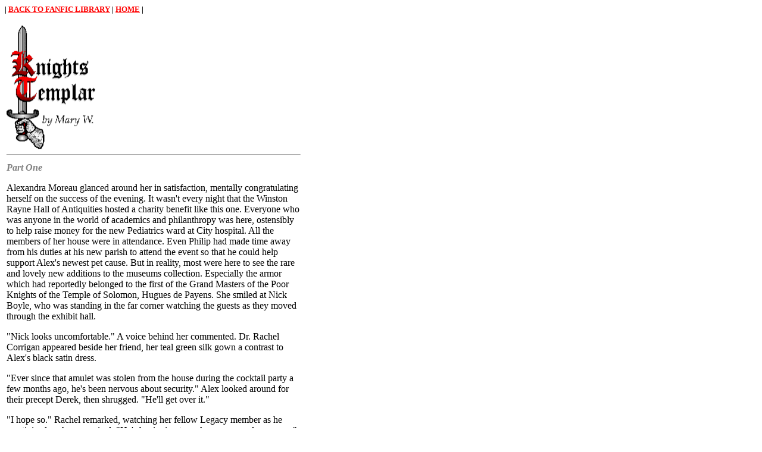

--- FILE ---
content_type: text/html
request_url: http://legacyweb.com/fanfic_library/fanfic12.htm
body_size: 29464
content:
<!DOCTYPE HTML PUBLIC "-//IETF//DTD HTML//EN">
<html>

<head>
<meta http-equiv="Content-Type"
content="text/html; charset=iso-8859-1">
<meta name="GENERATOR" content="Microsoft FrontPage 2.0">
<title>P:TL Fan Fiction - "Knights Templar" by Mary W.</title>
</head>

<body bgcolor="#FFFFFF" text="#000000" link="#FF0000"
vlink="#FF0000">

<p><a name="Top"><font size="2"><strong>|</strong></font></a><font
size="2"><strong> </strong></font><a
href="http://legacyweb.com/fanfic_library/index.html"><font
size="2"><strong>BACK TO FANFIC LIBRARY</strong></font></a><font
size="2"><strong> | </strong></font><a
href="http://legacyweb.com/index.html"><font size="2"><strong>HOME</strong></font></a><font
size="2"><strong> |</strong></font></p>
<div align="left">

<table border="0" width="500">
    <tr>
        
      <td width="500"><a
        href="mailto:mwilkers@ghg.net?subject=KnightsTemplar"><img
        src="fanfic12.gif"
        alt="&quot;Knights Templar&quot; by Mary W. [click here to e-mail her]"
        border="0" width="150" height="208"></a>
<hr>
        </td>
    </tr>
    <tr>
        <td><font color="#808080"><em><strong>Part One</strong></em></font><p>Alexandra
        Moreau glanced around her in satisfaction, mentally
        congratulating herself on the success of the evening. It
        wasn't every night that the Winston Rayne Hall of
        Antiquities hosted a charity benefit like this one.
        Everyone who was anyone in the world of academics and
        philanthropy was here, ostensibly to help raise money for
        the new Pediatrics ward at City hospital. All the members
        of her house were in attendance. Even Philip had made
        time away from his duties at his new parish to attend the
        event so that he could help support Alex's newest pet
        cause. But in reality, most were here to see the rare and
        lovely new additions to the museums collection.
        Especially the armor which had reportedly belonged to the
        first of the Grand Masters of the Poor Knights of the
        Temple of Solomon, Hugues de Payens. She smiled at Nick
        Boyle, who was standing in the far corner watching the
        guests as they moved through the exhibit hall. </p>
        <p>&quot;Nick looks uncomfortable.&quot; A voice behind
        her commented. Dr. Rachel Corrigan appeared beside her
        friend, her teal green silk gown a contrast to Alex's
        black satin dress. </p>
        <p>&quot;Ever since that amulet was stolen from the house
        during the cocktail party a few months ago, he's been
        nervous about security.&quot; Alex looked around for
        their precept Derek, then shrugged. &quot;He'll get over
        it.&quot; </p>
        <p>&quot;I hope so.&quot; Rachel remarked, watching her
        fellow Legacy member as he scrutinized each new arrival.
        &quot;He's beginning to make some people nervous.&quot; </p>
        <p>&quot;He's making ME nervous.&quot; Alex laughed. </p>
        <p>Across the room, Nick watched carefully as new people
        wandered into the exhibit hall. He knew that Alex thought
        his caution was excessive, a reaction to the events which
        had begun with the loss of the medallion belonging to the
        Dark Priest killed by Nick's father.. But he couldn't
        shake the feeling that something was about to happen,
        something he should be prepared for. <em>Damn it, you've
        been hanging around Derek too long</em>, he thought to
        himself, <em>Next thing you know, you'll be seeing
        things, just like he does.</em> A movement at the door
        shook him from his reverie. A man and a woman moved
        through the entrance into the hall, gliding with silent
        footsteps around the exhibit. Nick watched them closely,
        an uneasy feeling creeping up his spine. </p>
        <p>Alex noticed the couple as they entered and stopped in
        mid conversation, entranced. A fragment of a Barbara
        Streisand song floated through her head, something about
        morning glory and midnight sun. Those lyrics described
        the people walking around the exhibit hall perfectly. The
        man was tall, well over six feet, with a tanned
        complexion and golden blond hair. He radiated the warmth
        of a sunny day, lighting all the rooms dark corners with
        his presence. Even his white tuxedo seemed to give off a
        light all its own. The woman beside him was tall and
        slender and his opposite in coloring, having pale skin
        and long black hair. Yet there was a light about her too,
        the light of a full moon, not so hot as the sun yet
        radiant in its own way. Her long dark dress seemed to
        reflect hidden fires in its silky folds. They walked from
        exhibit to exhibit, her hand on his up-raised wrist, like
        a knight on procession with his lady. They stopped only
        when they came to the Templar exhibit. </p>
        <p>&quot;Well, so here it is my sister. What do you
        think?&quot; Damien Phoenix asked, looking down at the
        woman at his side. Phoenix was not the name he was born
        with yet it suited him to be known by it now. Just as it
        suited him for the world to believe that the woman at his
        side was his blood sister. </p>
        <p>&quot;Interesting. But not what we came for. I doubt
        they have found it yet. Jacques de Molay was a careful
        man. He would have hidden the words in something more
        secure than an old set of armor.&quot; Marianne leaned
        forward, ostensibly to examine the exhibit more closely.
        In fact, she was more intrigued by the man in the corner
        who stood watching them intently. She had been through
        enough killing grounds to recognize the aura of a fellow
        soldier, just by the stance and the look in their eyes.
        That &quot;thousand yard stare&quot; that they all
        developed over time. &quot;The Poor Knights of the Temple
        of Solomon. It was a good concept. Pity they had to
        become so political.&quot; </p>
        <p>&quot;So rich you mean.&quot; Damien laughed softly. </p>
        <p>&quot;Wealth brings notice and not always the best
        type of notice. By the way, we appear to have an
        audience, my brother.&quot; </p>
        <p>&quot;So it would seem. What shall we do about
        it?&quot; Damien looked over his shoulder and caught
        sight of Alex and Rachel watching them from a distance.
        &quot;Perhaps we should introduce ourselves?&quot; </p>
        <p>&quot;Damien, we are here only to look, not to
        socialize.&quot; </p>
        <p>&quot;Tactics, my dear. Always keep the enemy
        guessing.&quot; </p>
        <p>&quot;But they aren't the enemy, dearest.&quot;
        Marianne's sharp eyes caught sight of a figure entering
        the gallery and hissed angrily. &quot;But he is.&quot;
        She pulled away from her escort's arm and walked boldly
        up to Nick, her hands clenched behind her back. &quot;Are
        you in charge of security here?&quot; she asked
        haughtily, noting the bulge of a shoulder holster barely
        concealed by his tuxedo coat. </p>
        <p>&quot;Who wants to know?&quot; Nick asked warily, his
        eyes still on her male companion. </p>
        <p>&quot;My name is unimportant but you may call me
        Marianne. And you my friend are about to be robbed.&quot;
        she replied, nodding toward the newest arrival.
        &quot;That one is here for the something in your exhibit.
        Beware, soldier, lest he breech your defenses.&quot; </p>
        <p>Nick glanced speculatively at the man she indicated.
        &quot;Seems harmless enough.&quot; He answered, looking
        back at her. </p>
        <p>&quot;Appearances can be deceiving.&quot; Damien
        walked up and took his sister by the hand. &quot;Look
        again and use more than your eyes to see.&quot; </p>
        <p>Nick looked again. The man did appear to have an
        inordinate interest in the security system around the
        Templar exhibit, leaning cautiously close to the large
        display case to examine its construction carefully.
        &quot;Not very subtle, is he?&quot; </p>
        <p>&quot;He does not need to be.&quot; Marianne replied,
        taking her brother's arm. &quot;He is only a diversion, a
        pawn sacrificed in the larger game. It is the one who
        commands him you must be wary of.&quot; </p>
        <p>&quot;And just who might that be?&quot; Derek asked,
        stepping into the exhibit room from the far gallery. He
        had watched the exchange between Nick and these strangers
        from the far doorway with interest, until he had noticed
        the man at the armor exhibit. He wasn't sure why he knew
        something was wrong, only that he did. His unease had
        mounted when he heard the woman's warning to Nick. </p>
        <p>&quot;That is a tale for a later date.&quot; Damien
        replied, gently tugging his sister towards the door. </p>
        <p>&quot;Wait a minute! Just who are you people?&quot;
        Nick demanded. &quot;Why were you so interested in the
        armor?&quot; </p>
        <p>&quot;Later days, my friend. Later days.&quot; With
        that the two walked from the hall, leaving as silently as
        they had arrived. </p>
        <p>Nick immediately raced out the door behind them and
        stopped, stunned. He could see the entire length of the
        adjoining hallway and beyond to the street. But their
        strange visitors were no where to be seen. They had
        vanished without a trace. </p>
        <p><a name="Part Two"><font color="#808080"><em><strong>Part
        Two</strong></em></font></a> </p>
        <p>Derek watched the man standing in front of the exhibit
        carefully, certain that Nick could take care of their
        mysterious guests without him. The stranger seemed
        oblivious to his scrutiny, more concerned with the
        chain-mail haubrick and coif in the case before him. The
        thick glass of the exhibit case prevented him from
        actually touching the armor, so he moved around and
        around the case, trying to see its contents from all
        possible angles. He seemed most interested in the one
        small section of the metal shirt, a portion Derek
        couldn't see from his vantage point. But it certainly
        seemed to have the stranger's interest. </p>
        <p>&quot;They got away from me.&quot; Nick's voice, tight
        with frustration, broke through Derek's concentration.
        &quot;One minute they were there and the next they were
        gone.&quot; </p>
        <p>&quot;Perhaps our friend over there can enlighten us
        on why this particular exhibit is attracting so much
        attention.&quot; Derek commented, motioning to the figure
        across the room. </p>
        <p>&quot;I can ask.&quot; Nick replied grimly, starting
        for his quarry. The lights choose that moment to suddenly
        flicker off, leaving the narrow gallery in total
        darkness. Someone uttered a nervous scream. Other guests
        began to speak in high, nervous tones as they felt around
        them for the exit. </p>
        <p>&quot;Alex, find Miranda Blake.&quot; Derek ordered,
        his calm voice piercing the shadows. &quot;She should
        know where the circuit breakers for this room are.&quot;
        Suddenly, the lights returned, blinding the room for an
        instant. When Derek's eyes recovered, he saw that his
        curious guest had disappeared. </p>
        <p>&quot;Another disappearing act.&quot; Nick commented
        in disgust. He marched up to the glass case which had
        been the center of so much interest and eyed it
        speculatively. &quot;At least he didn't get away with
        this. What's so special about this hunk of metal
        anyway?&quot; </p>
        <p>&quot;Aside from being a historical oddity, not much
        really. It was found in a place called Ruad, a Templar
        installation in Palestine.&quot; Alex commented, walking
        up to join her friends. &quot;It was a donation from an
        anonymous benefactor in Syria and come with fairly
        complete documentation. According to the paperwork, it
        was sent specifically for the Winston Rayne Hall of
        Antiquities. But when I spoke to Miranda Blake, the
        assistant curator, she seemed to feel it might be a hoax,
        though she couldn't say exactly why she felt that
        way.&quot; </p>
        <p>&quot;So who was this guy, Hugues de Payens?&quot;
        Nick asked, curiously. </p>
        <p>&quot;He was the first Grand Master of the Poor
        Knights of the Temple of Solomon, better known as the
        Knights Templar.&quot; Derek replied, moving to stand in
        front of the exhibit. &quot;The order was founded in the
        Holy Land in 1118 A.D. and assumed the duty of protecting
        Christian pilgrims and merchants traveling through the
        Holy Land. They took upon themselves monastic style
        orders and vows of poverty and chastity. With the backing
        of Bernard of Clairvaux or St. Bernard and Pope Innocent
        II they built themselves into a fighting force to be
        reckoned with. Unfortunately, they also acquired much
        wealth as well as great fighting glory. They were accused
        of heresy in 1306 and by 1314 were for the most part
        destroyed.&quot; His voice trailed off as he remembered
        the stories of the Knights Templar his father had told
        him as a boy, before the Legacy had become the only thing
        of importance in Winston Rayne's life. </p>
        <p>&quot;Sounds like you know a lot about these
        guys.&quot; Nick remarked, glancing back at Alex. </p>
        <p>&quot;Yes, I was fascinated by them as a young
        boy.&quot; Derek glanced back at his comrades. &quot;But
        that does not explain why our mysterious guests were so
        fascinated with what might be a hoax. Nick, check the
        security cameras. See if you can print out a photo of our
        visitors. Alex, check with Miranda Blake. See if anyone
        has been asking about the exhibit recently, especially
        this particular piece. And see if you can come up with a
        name for our anonymous benefactor.&quot; He turned his
        eyes back to the armor, frowning at the sight of the
        broken links hanging from the chain-mail shirt. For a
        moment, the room seemed to spin and he remembered a
        dream. At least, it had seemed to be a dream. </p>
        <p>&quot;Something wrong?&quot; Rachel asked, quietly
        moving to stand beside her friend. </p>
        <p>Derek looked down at her, startled at her sudden
        presence. &quot;No. Nothing is wrong. I was just
        thinking..&quot; </p>
        <p>&quot;You looked like you were remembering something
        not too terribly pleasant.&quot; </p>
        <p>&quot;A dream I had as a boy. The Knights Templar was
        the one interest my father and I shared when I was young.
        Before he became obsessed with the druid's casks.&quot; </p>
        <p>&quot;What was your dream about?&quot; </p>
        <p>He frowned as the memory came unbidden to his mind.
        The dream had come to him after the death of his father,
        after the funeral which had laid Winston Rayne's body, if
        not his obsession, to rest. Derek had pulled out a
        favorite tome, a history of the Crusades written for
        young adults. Its stories of Saladin and the Christian
        knights who fought against him had always served to take
        his mind off his father's growing disinterest in anything
        but his work for the Legacy. Tonight, however, they
        seemed more like fairy tales than reality. His eyes
        closed with fatigue and he had drifted off into a
        troubled sleep. It was then that he had dreamed, had seen
        the battle of Acre as it unfolded before him. He saw the
        Knights Templar, with the red cross patte on their banner
        flying raggedly above the walls. The battle almost over
        and the defenders were losing. He watched in fascinated
        horror as the knights died, fighting a hopeless cause.
        One man in particular stood out in his dream, yet he
        couldn't quite see his face. Only the triangular shield
        he held before him as he tried to fight his way to his
        brethren's side. As he went down under several attackers,
        his helm fell and his face was revealed. It was then that
        the young boy had awakened, drenched in sweat. </p>
        <p>&quot;I dreamed of the Battle at Acre. And of a man
        falling at the hands of the enemy. A face I recognized,
        yet didn't. Strange, I hadn't thought of that dream in
        years.&quot; He looked back at the armor, frowning then
        turned away. &quot;We'd better return to the island. I
        have a feeling that tonight's excitement is only the
        beginning.&quot; He led her away, stopping only to cast
        one last thoughtful look at the only lasting possession
        of the first of the Knights that had once filled his
        dreams. Then he and his team were gone, leaving the room
        and its contents to their secrets. </p>
        <p><a name="Part Three"><font color="#808080"><em><strong>Part
        Three</strong></em></font></a> </p>
        <p>The team returned to Angel Island and retired to their
        various tasks. Nick checked the house's security system,
        as he had done every night since the Dark Priest's sons
        had sabotaged the system. Alex walked through the
        hologram into the computer room to begin a search for the
        mysterious donor of the Museums newest exhibit. Derek
        secluded himself in his study, a copy of the manifest
        which had accompanied the gift of armour scattered across
        his desk. A copy of a reference book he had retrieved
        from the library also lay on the desk, open to a drawing
        of a Templar in full battle armour. He read through the
        list of pieces with interest. The inventory listed the
        existence of a mail helmet or haubers, mail leg
        protection called chauces de fer, armour for the
        shoulders and feet and a triangular body-shield. He
        frowned at the last listing. </p>
        <p>&quot;Something wrong?&quot; Nick asked, stepping
        through the partially closed door. </p>
        <p>&quot;Yes. This manifest lists a shield as part of the
        display. But there was no shield in that case, only the
        armour. So where is it?&quot; </p>
        <p>&quot;Maybe it was too big to fit in the case.&quot;
        Nick replied, walking around the desk to look at the
        paperwork in Derek's hands. </p>
        <p>&quot;No. The display case was designed to accommodate
        a life-size mannequin wearing that armour. The shield
        would have fit within the case perfectly. Somehow it
        never made it to the display area.&quot; Derek shut the
        reference book gently, his hand brushing it's well-worn
        cover fondly. </p>
        <p>&quot;If it was in as bad a condition as that
        chain-mail was, the movers probably mistook it for a part
        of the packing crate. It's probably still in the
        storeroom. So you think that what both our weird visitors
        were looking for was on that shield.?&quot; </p>
        <p>Derek gathered up the loose pages of the manifest with
        a sigh. &quot;We won't know until we find it.&quot; </p>
        <p>&quot;Want me to check on it tonight?&quot; </p>
        <p>&quot;Yes. I'll call the curator and make sure there
        is someone waiting to let you in.&quot; </p>
        <p>Nick started for the door then stopped and looked back
        at his precept. &quot;What do you think is going on here,
        Derek? What's so important about some old armour?&quot; </p>
        <p>&quot;I'm not sure.&quot; Derek admitted, rubbing his
        tired eyes. &quot;But I think it is something that we
        need to look into.&quot; </p>
        <p>On the opposite shore two figures walked along the
        edge of the water, their feet leaving almost no
        impression on the wet sand behind them. Damien stared
        across at Angel Island soberly. </p>
        <p>&quot;I wonder how much he remembers.&quot; He
        commented thoughtfully, stopping to let the water play
        around his boots. </p>
        <p>&quot;If he remembers.&quot; Marianne corrected,
        kneeling to dig a stone out of the sand to toss into the
        waves. </p>
        <p>&quot;Oh he remembers. The dreams have remained with
        him since his father's death. They have fueled his
        interest in the Order. Now that interest has made him the
        recipient of a gift he knows nothing about. It will
        arouse his curiosity. He will search for answers and we
        will walk just a step behind, ready when the time comes
        to intervene.&quot; </p>
        <p>Marianne dipped her hands in the ripples of waves as
        they flowed over her &quot;brother's&quot; boots.
        &quot;Hopefully before the other party in this hunt shows
        up. By the way, there was something missing in that
        exhibit tonight.&quot; </p>
        <p>&quot;Yes, the shield.&quot; Damien replied absently. </p>
        <p>&quot;You might have told me you noticed that while we
        were there.&quot; </p>
        <p>&quot;Didn't I? I must be getting forgetful in my old
        age.&quot; His smile lit up the darkness as he helped the
        woman beside him stand. </p>
        <p>&quot;No, you just enjoy testing my powers of
        observation. After all these years, a person would think
        you would get tired of these games. Especially
        considering the importance of what we are searching
        for.&quot; Marianne wiped her wet hands on her
        companion's dinner jacket, noting with grim satisfaction
        the muddy stain which marred it's perfect whiteness. She
        gathered her long, dark skirts around her ankles and
        started down the beach. </p>
        <p>&quot;I take it you're going to return and look for
        the shield.&quot; Damien called out to her, watching her
        figure slowly melt into the fog. </p>
        <p>The only answer he received was the call of a night
        bird as it winged its way toward the lights of the city. </p>
        <p><a name="Part Four"><font color="#808080"><em><strong>Part
        Four</strong></em></font></a> </p>
        <p>Derek sat in the near darkness of the library, a
        snifter of brandy in one hand. In his lap was the worn
        tome he had been using to refresh his memory on the
        details of the standard Templar armour. The book was open
        to a description of the siege of Acre, more precisely to
        a description of the battle around St. Anthony's Gate. He
        had no need of light to know what was written on the
        pages before him. Derek had read that particular passage
        dozens of times. He closed his eyes and thought of that
        desperate battle, when both the Templars and the
        Hospitallers had fought overwhelming odds to save the
        city. He could almost feel the desert heat on his skin,
        the heavy weight of the chain-mail shirt on his shoulders
        and in the distance, the cries of dying men. </p>
        <p>&quot;Derek? Are you all right?&quot; Alex asked,
        standing just inside the entrance to the shadowy room. </p>
        <p>&quot;Just thinking.&quot; He replied, not opening his
        eyes. </p>
        <p>&quot;Don't you need a light to read?&quot; </p>
        <p>&quot;No. I know this story by heart.&quot; Derek
        opened his eyes and shifted the book in his lap, the
        better to reach the lamp beside him. &quot;It is the
        story of the battle at St. Anthony's Gate during the
        siege of Acre.&quot; He lay his glass down beside the
        chair and turned a few pages, letting the book open to
        them on its own. </p>
        <p>&quot;What happened?&quot; she asked, coming to sit
        beside him on a footstool. </p>
        <p>&quot;In 1291 Sultan al-Ashraf laid siege to the city
        of Acre, one of the Templar strongholds. One evening, the
        defenders attempted a sortie beyond the city walls into
        the Moslem camp. They suffered heavy losses as the
        knights tripped over guy-ropes in the dark. The next day
        the Moslems launched their own attack at St. Anthony's
        Gate, which was one of the main landward gates of the
        city. Only the bravery and fighting skill of the Templars
        and their brother knights, the Hospitallers, kept the
        gate from being breached and the city from falling. But
        they paid a heavy price. The Templar's Grand Master,
        Guillaume de Beaujeu, was mortally wounded and died soon
        afterwards. After that battle, an effort began to
        evacuate as many from the city as possible. The city fell
        and the Templars retreated to their castle, where they
        held out for weeks. Eventually, even that fell and the
        Templars never again fought a major battle in the Holy
        Land. It was as though when their stronghold at Acre
        fell, their hearts fell with it.&quot; Derek sighed, a
        familiar feeling of sadness and loss stealing over him. </p>
        <p>&quot;You make it sound as though you were
        there.&quot; Alex remarked, looking at her precept with
        curiosity. </p>
        <p>&quot;Do I? Sometimes I feel as though I were. When I
        was a boy, after my father died, I would have dreams
        about the battle to protect the Templar palace at Acre. I
        could see the battle, feel it, even smell it going on all
        around me. Eventually, the dreams faded away. Yet even
        now, all these years later, I still remember them. And
        the feelings they awakened in me.&quot; </p>
        <p>&quot;Seeing that armour display tonight must have
        reminded you of those dreams.&quot; Alex rose and
        stretched, her muscles cramped from sitting in so low a
        chair. &quot;You look tired, maybe you should turn
        in.&quot; </p>
        <p>&quot;I will as soon as Nick calls in. I sent him back
        to the museum to check on something that appeared on the
        manifest but didn't appear in the display.&quot; He
        hefted the old book onto to table beside him and rose
        from his seat. &quot;Did you find anything about our
        mysterious donor?&quot; </p>
        <p>&quot;Nothing yet, but I'm still working on it. I may
        have something by morning. Anyway, I'm going to bed
        unless you want me to wait up for Nick with you?&quot; </p>
        <p>&quot;No. Go ahead. I will see you in the
        morning.&quot; Derek walked passed her towards the study.
        Alex watched him disappear behind the heavy mansion doors
        with a frown, then made her way upstairs to her bed. </p>
        <p>It took Nick the better part of an hour to reach the
        Museum. The ferry had been late in getting him off the
        island then it seemed that every traffic light between
        the pier and downtown had conspired to turn red on him.
        He finally pulled into the alley way behind the building
        housing the Winston Rayne Hall of Antiquities, just in
        front of the deliveries entrance. No one else was in
        sight. </p>
        <p><em>I thought Derek was going to call the Curator to
        meet me here</em>? he thought, scanning the area with a
        practiced eye. The scene was too quiet, even for this
        late hour. He walked up to the service entrance and
        gently touched the door. It swung open soundlessly,
        revealing the dark interior beyond. Nick pulled his 9mm
        Browning and prepared to enter. </p>
        <p>&quot;Frontal assaults aren't always the best way into
        a battle, soldier.&quot; A voice called from the deepest
        shadows at the alley's center. &quot;But sometimes they
        are all that's available.&quot; Marianne walked out of
        the darkness, her long dress replaced with dark jeans and
        a black turtle-neck. Her long hair was braided down her
        back and she wore black gloves over her slender hands.
        She was carrying a Colt 45 in one hand and Nick could see
        a sheathed dagger hanging from her belt. </p>
        <p>&quot;What are you doing here?&quot; He asked, keeping
        her in his gun sights. </p>
        <p>&quot;Same as you. Looking for that shield. And I
        suspect we're not the only ones.&quot; She peered into
        the doorway, squinting in the dim light.
        &quot;Unfortunately, it seems the Museum's Curator found
        our competitor's before we did.&quot; She pointed into
        the gloom. </p>
        <p>Nick risked a glance in the direction she indicated,
        keeping his gun trained on the woman in front of him. He
        could barely make-out a figure lying just beyond the
        door, behind some crates. &quot;Stay where you are. I'm
        going to check on him.&quot; </p>
        <p>&quot;Not on your life, soldier. My quarry is
        somewhere within the walls of this establishment. And I
        never give up a hunt until I've caught my prey.&quot;
        With those words, she deftly moved past him into the
        gloom, avoiding the debris in her path. </p>
        <p>Nick grabbed at her arm, only to be shoved back by a
        force he could not identify. For a moment, he wondered if
        he had accidentally touched an exposed electrical wire,
        yet there was no smell of burning flesh or pain. Only a
        feeling of being shoved out of the way by something or
        someone. His eyes had become accustomed to the gloom,
        allowing him to pick a path through the multitude of
        crates and tables in the delivery area. He could see her
        dark figure just in front of him, picking her own way
        through the debris. Suddenly she stopped and motioned
        toward him. </p>
        <p>&quot;Over here.&quot; Marianne hissed, waving him to
        her. She pointed through an open doorway into a receiving
        room, where the items were obviously unpacked and
        examined. Two silent figures were diligently searching
        the contents of a crate, a small fluorescent light their
        only illumination. &quot;They haven't found what they
        seek yet.&quot; </p>
        <p>Nick considered his options carefully. &quot;Two
        against two. Not bad odds. If I can trust you, that
        is.&quot; He whispered, his eyes never leaving her face. </p>
        <p>&quot;You can't.&quot; Marianne replied, holstering
        her gun and unsheathing her hunting knife. &quot;But for
        now, I'm all you have.&quot; She lowered herself to the
        ground and crawled into the room on her belly, keeping to
        the shadows at all times. </p>
        <p>Nick soon lost her in the gloom. He spotted the light
        switch for the room close to his position and debated
        adding a light to the situation, then thought better of
        it. He watched the men from his vantage point as they
        reached to the bottom of the crate and hauled something
        up from its depths. To Nick, it looked like nothing more
        than another piece of wood. But the way the men were
        acting, it was obvious that this was the elusive shield.
        One man reached down to retrieve something from behind
        the crate. He disappeared into the shadows surrounding
        the container. His companion looked around a few moments
        later, suddenly aware he was alone, and moved towards the
        crate. Nick decided it was time to make his stand.
        Standing with his back to the wall and his gun trained on
        the moving figure in the room, he flipped the light
        switch on. </p>
        <p>&quot;Freeze!&quot; he called, squinting against the
        sudden glare from the exposed light fixture. </p>
        <p>The man in front of him whirled, a gun in his hand. A
        figure lunged out at the burglar from behind, knocking
        him to the floor. Marianne grasped the man by his hair
        and proceeded to bang his head on the wooden floor,
        knocking him unconscious. She wiped her hand on the back
        of the man's shirt as she rose, then glanced over at
        Nick. </p>
        <p>&quot;I was wondering if you would try that.&quot; She
        commented. Looking down at the table, she gently brushing
        the packing material off the piece of wood in front of
        her. </p>
        <p>&quot;Where's the other one?&quot; Nick asked, edging
        around table to take the fallen burglar's gun. </p>
        <p>&quot;There behind the crate.&quot; Marianne replied,
        pointing behind her. </p>
        <p>Nick cautiously moved to the rear of the packing crate
        and saw the other man's body. As Nick bent to check for a
        pulse, Marianne quickly brushed dirt from a section of
        the shield. Her dark eyes swept over the intricate
        designs buried under layers of grime. She turned her back
        on the table and watched Nick search the unconscious body
        in front of him. </p>
        <p>&quot;No ID, right?&quot; she asked, nudging the body
        in front of her with her toe. With her arms crossed over
        her chest, she palmed a small object from her glove,
        sliding it into her other palm. </p>
        <p>&quot;None.&quot; Nick agreed, rising to walk towards
        her. &quot;He's out cold. What did you do to him?&quot; </p>
        <p>&quot;Not much. He's lucky. I could have killed him.
        There was a time when I would have.&quot; Marianne smiled
        grimly, remembering those long-ago days. &quot;You'll
        find out who sent them soon enough. Find who sent this
        armour to your precept and you'll find your
        adversary.&quot; With a sudden flip of her wrist, she
        tossed a small object at the overhead light, breaking the
        bulb and plunging the room into darkness. Nick reacted
        swiftly, lunging for the place he had last seen the
        strange woman. But Marianne was quicker, flipping
        backwards over the table and out the door before she
        could be caught. &quot;Better luck next time,
        soldier,&quot; she called, her voice fading into the
        shadows. </p>
        <p>Nick slammed his fist down on the table in
        frustration, barely missing the wooden shield. <em>Derek's
        going to love this!</em> he thought, reaching for his
        cellular phone.<em>How the hell did she know to call him
        a precept? And what the hell did she want here anyway, if
        it wasn't the shield?</em> He glanced down at the bodies
        at his feet and grimaced. It was turning into a very long
        night. </p>
        <p><a name="Part Five"><font color="#808080"><em><strong>Part
        Five</strong></em></font></a> </p>
        <p>Derek laid the receiver back in its cradle, lost in
        thought. He had been in the process of opening an old
        book of his father's on the Templar heresy trial when the
        ex-Seal had reported back to his precept. Nick's message
        had not been totally unexpected. Derek had expected there
        would be trouble at the Museum, and his instinct had
        proven him right. Nick called after the police had
        arrived, telling his associate of his little adventure
        and of the mysterious woman from the party. He had
        sounded more than a little aggravated that she had
        escaped before he could find out more about her and her
        interest in the Templar armour. </p>
        <p><em>Friend or foe?</em> Derek thought to himself,
        absently tapping the old book's cover. It had been a very
        long time since he had seen this book, had in fact almost
        forgotten that is was in the House. The book had been a
        gift to his father from an old friend, Maurice de Lacy, a
        member of the Paris House. He lifted opened the book to
        the pages relating to Jacques de Molay, grand master at
        the time of the arrests by King Philip the Fair of
        France, a historical event which had fascinated his
        father. Just inside the first few pages he found a fading
        cream-colored envelope. Derek examined the strange item
        with surprise, noting the date on the front was written
        in his father's painfully precise handwriting. Inside was
        a single snapshot, with a small piece of paper wrapped
        around it. The paper was a note from Winston Rayne to his
        friend de Lacy. The note was dated almost a week before
        Winston's death in South America. </p>
        <p>&quot;Maurice,&quot; the note read, &quot;I am sending
        you this photo in hopes that you can identify the people
        in it. I dare not send it via the normal Legacy channels.
        I will explain why later. Whatever happens, tell no one
        of what you find. I will contact you soon.&quot; It was
        signed Winston Rayne. </p>
        <p>Derek turned the photo over then stiffened in
        surprise. The two people in the picture had obviously
        been photographed in the garden of the San Francisco
        Legacy House. The woman was seated on a stone bench, a
        horn bow and a full quiver of arrows at her feet. She was
        staring up at her companion with a bemused expression on
        her face. The man was standing beside her, his head
        thrown back in laughter. He was leaning on a long bow
        almost as tall as he was. Derek stared at the faces
        intently, using a magnifying glass to see what few
        details existed in the grainy snapshot. There could be no
        doubt. The people in the photo were the same as the
        couple at the museum, the same two who had warned of a
        possible theft. They had been in this house before and,
        as far as he could tell, had not changed in twenty years.
        </p>
        <p>The next morning, Nick threw himself into his seat at
        the conference table, still annoyed by the events of the
        night before. He had stayed at the museum long enough to
        make sure that the injured Curator was taken care off and
        the burglars were taken away by the police. The museum
        had many priceless artifacts in its collection, so it had
        not been too difficult to divert the authorities
        attention from the old shield on the workroom table. As
        soon as they had left, he had hauled the broken piece of
        wood out to his car and had driven back to Angel Island
        with it. He looked suddenly up at Rachel with a tired
        smile. &quot;Hey, where's Kat? I thought I heard her
        voice when I was coming down the stairs.&quot; </p>
        <p>&quot;She wasn't feeling well today, so I kept her out
        of school. I told her she could sit out in the garden and
        draw while she waited for me.&quot; </p>
        <p>Derek walked in and seated himself at the head of the
        table. &quot;What did you find out about the
        shield?&quot; </p>
        <p>&quot;It's nothing but a broken, painted piece of
        wood, Derek.&quot; Nick commented, playing with his
        pencil. &quot;Why go to all that trouble?&quot; </p>
        <p>&quot;Alex, what did you find out about the donation
        of the armour?&quot; Derek asked, ignoring Nick's
        question. </p>
        <p>&quot;It's strange. The bill of lading says it was
        shipped from Syria, but I can't find anyone willing to
        admit they shipped it. It's like it just appeared out of
        thin air, paper work and all.&quot; </p>
        <p>&quot;Surely there must be customs records?&quot;
        Rachel protested, &quot;That crate couldn't have crossed
        all those international borders without someone noticing,
        could it?&quot; </p>
        <p>&quot;If a terrorist could get a bomb aboard an
        airliner in one of the busiest airports in the world,
        what makes you think someone couldn't get a nearly empty
        packing crate across a few borders?&quot; Nick replied
        sarcastically. &quot;Especially if they had all their
        phony permits arranged before hand.&quot; </p>
        <p>Philip walked quietly into the conference room,
        silently acknowledging his comrades greetings with a nod.
        &quot;I've looked over the item that Nick brought back
        with him last night. It's in pretty bad shape, but once I
        cleaned a little of the grime off of it, I could just
        make out some Arabic lettering hidden in the heraldic
        imagery painted on its face. I haven't had a chance to
        translate it much of it yet, but it seems to be some sort
        of riddle.&quot; </p>
        <p>&quot;That is not the only riddle in this case.&quot;
        Derek commented, tossing the snapshot he had found to
        Nick. &quot;Do these people look familiar to you?&quot; </p>
        <p>&quot;Our guest from last night.&quot; Nick replied,
        looking sharply up at his precept. He turned the photo
        over and frowned. &quot;The date on this is twenty years
        old!&quot; </p>
        <p>&quot;My father was sending this to a friend in the
        Paris house, Maurice de Lacy, shortly before his death.
        My father's obsession with the Druid's casks must have
        side-tracked him from this. Yet he was concerned enough
        about these people to warn de Lacy not to talk to anyone
        about anything he might find.&quot; </p>
        <p>&quot;Do you remember them at all?&quot; Rachel asked,
        as Nick slid the photo across the table to her. </p>
        <p>&quot;No, they must have been in the House after I was
        sent to boarding school.&quot; Derek moved from behind
        the table and entered the library, the other members of
        the House following behind him. He retrieved his father's
        journals from their assigned space on the shelf then sat
        down to examine them. He flipped to the last entries,
        scanning the writing for some clue to the people in the
        photo. When he reached the last entries in the journal he
        stopped. &quot;He writes of two members of the Mother
        House who had transferred just a few weeks before the
        date on that letter. Their names were Daniel and Megan
        Solaris, a brother and sister from London.&quot; </p>
        <p>&quot;Why would he have wanted to send that photo to a
        member of the Paris House if they had come from
        London?&quot; Alex asked, reading the entries over
        Derek's shoulder. </p>
        <p>'Maurice had been part of the London House at the time
        they said they had belonged there. From what he writes, I
        think he had come to doubt their story, even though they
        had all the proper identification.&quot; Derek closed his
        father's journal gently, then looked around at his team.
        &quot;Philip, you will work on that shield. I need a
        translation of whatever is written on it as soon as
        possible. Rachel, you and Alex go back down to the museum
        and talk to the assistant curator. See if she remembers
        anything about our mysterious guests. Nick, talk to the
        police. See if they have discovered anything about the
        museum's uninvited guests from last night. I'm going to
        try to reach Maurice de Lacy.&quot; </p>
        <p>&quot;Is that wise, considering the doubts you've had
        about the Paris House since my last visit there?&quot;
        Alex frowned, remembering the chilling image of Paris fog
        and the dead body of their associate laying on the damp
        pavement. </p>
        <p>&quot;Maurice retired from the Legacy almost ten years
        ago. With any luck, whatever touched the Paris House
        won't have effected him.&quot; He rose from his seat,
        effectively ending the conversation. </p>
        <p>Outside in the garden, Kat was growing bored with
        drawing flowers and butterflies. She had woken that
        morning with a slight fever and so had been allowed to
        stay out of school. But the enforced inactivity was
        almost as wearing to her as the illness was. She curled
        up on the bench with her knapsack and drawing pencils and
        closed her eyes, tired and achy. Suddenly, she felt a
        cool hand smooth back the damp hair from her forehead. </p>
        <p>&quot;Poor little kitten,&quot; A strange voice
        whispered sympathetically, &quot;You probably feel quite
        awful don't you?&quot; </p>
        <p>Kat opened her eyes and saw a woman in a short white
        dress kneeling beside her. At the woman's feet was what
        appeared to be a curved bow and a round cylinder full of
        feathered arrows. The woman's dark hair was pulled up in
        a ponytail and Kat could see that she was wearing
        half-moon shaped earrings. But it was the woman's eyes
        which held her spell-bound. They were the deepest,
        loveliest violet that Kat had ever seen, eyes at once so
        blue and yet so purple that they didn't look real. </p>
        <p>The woman smiled gently at the startled child and rose
        to her feet. &quot;You should really be inside, you know.
        It's not good for you to be laying on a damp bench when
        you're sick.&quot; </p>
        <p>&quot;Who are you?&quot; Kat asked, curiously. </p>
        <p>&quot;What's your favorite name?&quot; The woman
        responded, hoisting her arrows on her back. </p>
        <p>&quot;I don't have one.&quot; </p>
        <p>&quot;Well, I have several. Favorite names, that is.
        Diana, Artemis, Marianne. Pick one and that's what you
        can call me.&quot; </p>
        <p>&quot;I like Marianne.&quot; Kat admitted, trying not
        to stare at the bow which lay on the ground. </p>
        <p>&quot;Marianne it is then. And you're Kat, aren't you?
        Do you like my bow and arrows, Kat? Don't tell me you've
        never seen their like before! Haven't you ever shot
        arrows into the air and wondered where they fell?&quot; </p>
        <p>&quot;No. I'd like to, though. How did you know my
        name was Kat?&quot; </p>
        <p>&quot;You just look like a kitty cat to me.&quot;
        Marianne touched the child's cheek with one slender
        finger, then picked up her bow and bound off toward the
        shore. She turned for one last wave as she reached the
        edge of a grove of trees. &quot;See you another time,
        kitten.&quot; With that she turned and was soon lost to
        the child's sight. </p>
        <p>Kat gathered up her colored pencils and blank paper
        and began to draw her new friend, her illness forgotten
        in the rush of a new friendship. </p>
        <p><a name="Part Six"><font color="#808080"><em><strong>Part
        Six</strong></em></font></a> </p>
        <p>&quot;Derek, I've found something strange that I think
        you should look at.&quot; Alex looked up at her precept,
        a frown on her expressive face. She had returned hours
        before from talking to the museum curator about the
        chain-mail armor in the display case. &quot;I decided to
        run a check in the Legacy's database on the names in your
        father's journal. According to the computer, they had
        been a part of the Mother House only a few weeks, when
        they were re-assigned to this house. Then they suddenly
        disappeared from the records. There's no record of why
        they were admitted to the Legacy and no record of why
        they were reassigned.&quot; </p>
        <p>Derek scanned the computer screen impassively.
        &quot;Check and see if there are any other occurrences of
        a sibling pair claiming membership in the Legacy who
        might match our two.&quot; </p>
        <p>&quot;Already did that. That's what's so strange.
        There were numerous brother-sister teams listed in the
        database so I factored in physical characteristics. And
        on a whim, I factored in an interest in Medieval studies,
        particularly an interest in the Templars. The list of
        names the computer found, scanning both present and
        archived Legacy journals, goes back over a hundred
        years.&quot; </p>
        <p>&quot;Is there anyway to narrow the search down any
        further?&quot; </p>
        <p>&quot;I don't think we need to.&quot; Alex moved her
        cursor over a small icon on her computer screen and began
        to download an image. &quot;Along with written records, I
        had the computer do a search for any photographic
        material linked to the names in these records. It pulled
        up three photos that had recently been scanned into the
        databanks. I downloaded the low resolution versions of
        the photos, which appear to run from a daguerreotype
        taken around the time of the Civil War to a photo taken
        during the Korean Conflict. Derek, it's those same two
        people!&quot; </p>
        <p>Derek watched as the image on Alex's screen came into
        view. It was the scan of the daguerreotype, with the man
        in a Confederate officer's uniform and the woman in
        antebellum costuming. The man's hair was short and he
        wore a neatly trimmed mustache and beard. The woman 's
        athletic figure was almost totally hidden by the wide
        hoop skirt and her hair was tucked up under a large straw
        hat.. But there could be no doubt. It was the same two
        people from the museum. As he looked at the photo, Derek
        suddenly felt himself no longer in the familiar
        surroundings of the computer room. Before him were images
        from another time. There was something different about
        this vision, something he had not seen in his dreams. He
        could feel himself back on the battlefield in the Holy
        Land. The battle was raging all around him when a
        movement off to his left caught his eye. It was a woman,
        dressed in a faded russet gown, her long hair braided
        with red cords. The circlet which held her veil on her
        head gleamed dully in the bright sunlight. It was the
        woman who had introduced herself as Marianne. She turned
        her dark eyes to him and he could hear her voice, even
        over the sounds of the battle. &quot;There will be
        another time, chevalier. Another time. Nothing is
        forgotten.&quot; He closed his eyes as a wave of pain
        washed through him. </p>
        <p>&quot;Derek, are you all right?&quot; Alex asked,
        concern in her voice. </p>
        <p>&quot;Yes. Just a flash of &#133; something. I'm not
        sure what. Something I'm suppose to remember.&quot; He
        looked down at the image on the screen again with a
        frown. &quot;Somehow, I think I'm suppose to know them.
        But why or how is a mystery to me.&quot; </p>
        <p>&quot;There's another mystery here.&quot; Philip
        remarked, walking into the computer room. &quot;The
        writing on that shield is a code. I have the computer
        trying to make sense of it, but I think we're missing the
        key to how to read it.&quot; </p>
        <p>&quot;Maybe it's in these photos I took of the
        armor.&quot; Alex offered, pulling some snapshots from a
        folder on the desk. &quot;I noticed that there was some
        sort of design woven into the metal links. It was almost
        invisible because of the condition of the metal, but you
        can just make out some letters.&quot; </p>
        <p>Philip looked the photos over carefully. &quot;You may
        be right Alex. The words on the shield didn't make much
        sense as written, but with these added, the message may
        become clearer. Let me feed them into the computer and
        see what we get.&quot; </p>
        <p>Derek left his two companions to their work. He
        retrieved a book from the library and decided to take it
        outside to read as he was beginning to feel
        claustrophobic within the confines of the mansion.
        Outside, a dense fog had rolled up from the sea, covering
        the garden in a blanket of haze. Derek looked around
        ruefully, the chill seeping into his bones. </p>
        <p>&quot;Not a very pleasant day, is it?&quot; a voice
        from beside him commented. A figure of a man appeared out
        of the fog, walking towards him with confidence. He wore
        an English riding habit and carried a short riding crop.
        It was the young man from the museum, the man in the
        photo who Winston Rayne had identified as Daniel Solaris.
        &quot;I dislike any day which separates me from the
        warmth of the sun.&quot; </p>
        <p>&quot;What are you doing here?&quot; Derek asked,
        stepping between the stranger and the mansion door. </p>
        <p>&quot;Just wandering around. It's been a while since
        last I was here. So very long ago.&quot; The stranger
        smiled warmly at him. &quot;You don't like me much, do
        you?&quot; </p>
        <p>&quot;I don't know you. I'm not even sure what to call
        you. Daniel or &#133;&quot; </p>
        <p>&quot;Daniel was one of my names. I've had many. Most
        totally unpronounceable. Today, I am known as Damien.
        That was what you called me before. Don't you
        remember?&quot; </p>
        <p>&quot;We've never met.&quot; Derek responded
        brusquely. </p>
        <p>&quot;But we have, chevalier. Nothing is forgotten.
        Nothing is ever forgotten.&quot; </p>
        <p>The pain in Derek's head increased suddenly from a
        dull roar to a piercing ache. The world began to tilt
        around him. He sank to the ground, his hands clutching
        his temples. A wave of vertigo washing over him. All the
        familiar sights around him turned vividly colorful and
        yet hazy, like a Van Gogh painting. For a moment, the man
        before him seemed to change, seeming to glow with an
        inner light. Around him, small flames seemed to dance up,
        reaching to caress the glowing brilliant figure. Even his
        golden hair seemed to be alive with light. Then he was as
        had been before, nothing more than a handsome young man. </p>
        <p>&quot;Enough, brother. You'll hurt him.&quot; Marianne
        walked out of the fog and approached her brother. She
        also wore a riding habit, and her long hair was braided
        down her back in one long tress. &quot;You agreed to
        leave him to me. I wish him to remember what was before,
        but in my own good time.&quot; </p>
        <p>&quot;You worry too much over him. You always
        did.&quot; He looked down at the man at his feet, his
        handsome face impassive. &quot;This time, I thought you
        would choose the soldier.&quot; </p>
        <p>&quot;I've not decided.&quot; Marianne replied, gently
        stroking Derek's hair. &quot;They both have aspects which
        appeal to me.&quot; </p>
        <p>&quot;Make haste with your decisions, sweet sister.
        Time grows short. We must find what was hidden for us
        soon, lest it be lost in the night forever.&quot; Damien
        turned and strolled away, swinging the riding crop
        nonchalantly in his hand. </p>
        <p>Marianne gently turned Derek's face towards hers,
        forcing him to look into her violet eyes. &quot;Hear me,
        chevalier. You will remember nothing of this. Not my
        brother's presence here, not his words, not the pain.
        That which was past must know be known and when it is,
        you will remember all.&quot; She passed her hand over his
        eyes to close them, then gently stroked his forehead. She
        waited until the pain the resurgent memories had brought
        with them had receded then rose and walked away, leaving
        the scent of wild roses in her wake. </p>
        <p>Derek's eyes opened with a start and he looked around
        himself in confusion. <em>How did I get on the ground?</em>
        he thought, rising from his knees. <em>I came outside to
        read and &#133;Why can't I remember?</em> He looked
        around himself at the strange yet familiar world of the
        castle's garden then started hesitantly back inside. At
        the door he stopped and took a deep breath. <em>Roses?
        But there are no roses in this garden?</em> he wondered,
        taking one last look about him. Then with a puzzled sigh,
        he returned to the mansion and it's new mystery. </p>
        <p><a name="Part Seven"><font color="#808080"><em><strong>Part
        Seven</strong></em></font></a> </p>
        <p>&quot;Derek!&quot; Nick called out, letting the
        mansion's door slam behind him. He shifted the package he
        had picked up at the museum to a more secure position
        under his arm. &quot;Where is everyone?' </p>
        <p>&quot;Chill out Nick.&quot; Alex replied, walking out
        of the library. &quot;They can probably hear you back on
        the mainland.&quot; </p>
        <p>&quot;Where's Derek?&quot; Nick asked, ignoring her
        comments. </p>
        <p>&quot;Here.&quot; Derek called from the landing,
        looking down the stairs at his friends. He had been in
        his room nursing the remnants of a splitting headache
        when he had heard Nick's car come roaring up the drive.
        Derek had wondered what had become of the young soldier,
        as it had been hours since he had sent him to speak to
        the police. Usually, Nick would call in as soon as his
        mission was accomplished </p>
        <p>&quot;Those guys who broke into the museum are sitting
        tight, waiting to be brought before a judge. The police
        lieutenant I spoke to says neither of them appears to
        have a record and with good enough lawyers they might
        make bail. The District Attorney isn't complaining too
        much. They're only little fish. Convicting them won't win
        him re-election.&quot; Nick handed his awkward package to
        his precept. &quot;I stopped by the museum on the way
        back. Looks like our mysterious donor is still out there.
        This package arrived for you this morning. No one knows
        where it came from or how it got to museum. All anyone
        knows was that it was found with today's mail.&quot; Nick
        gave the package a little shake, a grim smile on his
        face. &quot;I had the museum x-ray it.. Looks like some
        sort of book.&quot; </p>
        <p>Derek walked into his study and laid the bundle on his
        desk. It was addressed to him at the museum. He examined
        the wrapping carefully, noting the lack of any sign as to
        how it was shipped. With Alex's help he soon unwrapped
        package and found himself staring at a manuscript,
        carefully wrapped in plastic. Derek slipped on a pair of
        white gloves and carefully unwrapped the plastic overlay.
        It's simple binding consisted of weathered dark leather.
        The pages of the document were hand-written, in a style
        reminiscent of medieval texts he had seen at Oxford. But
        this was no holy tome, lovingly copied by a monk's hands.
        There were no illuminations, as would have been used in
        such early books. The team examined the writing
        carefully. </p>
        <p>&quot;It appears to be a personal journal. At least, I
        think that's what it is. It's in Latin.&quot; Derek
        commented ruefully. </p>
        <p>&quot;Can you translate it?&quot; Alex asked, glancing
        up at Nick with a frown. </p>
        <p>Nick shrugged and retrieved the brown paper wrapping
        for latter study. </p>
        <p>Derek looked over the first page with a frown.
        &quot;With some time. It appears to be the journal of a
        Sir Laurent Dubois, a Knight of the Temple of
        Solomon.&quot; </p>
        <p>&quot;Do you recognize the name?&quot; Alex asked. </p>
        <p>&quot;Should I?&quot; Derek responded, puzzled. </p>
        <p>&quot;I thought you might have heard it in your dreams
        about the Templars.&quot; Alex eyed her precept,
        wondering if he was holding something back, as he usually
        did. </p>
        <p>&quot;I thought only the clergy could read in medieval
        times.&quot; Nick asked, eyeing the text dubiously. </p>
        <p>&quot;For the most part that was true. It may be that
        he was destined for the church and so was taught to read
        and write before he joined the Templars. Alex, run a
        check on this name and see if anything in the Legacy's
        databases will tell us about him.&quot; </p>
        <p>Derek began to try to decipher the entries to himself,
        shutting out the others as he lost himself in the
        journal's entries. Alex motioned Nick to follow her
        through the hologram and set to work tracking this new
        piece to their expanding puzzle. The mansion fell silent
        as the team set to work. Outside the full moon shone its
        pale light on the garden below. </p>
        <p><font color="#808080"><em><strong>Part Eight</strong></em></font>
        </p>
        <p><em>Translated from the journal of Sir Laurent Dubois</em>
        </p>
        <blockquote>
            <p>08 Avril 1291 </p>
            <p>The infidel has not breached our walls, though it
            is not for want of trying. The city of Acre and our
            castle stronghold still stands. Their siege machines
            have hurled enough rocks over our walls to build a
            new city. Their soldiers hurl insults as well as
            arrows in our direction. This existence is a far cry
            from what was planned for me, a younger son of a
            minor noble. My father would have given me to the
            church, had even had me instructed in reading and
            writing so that I might find a place in one of the
            great monasteries and thereby bring honor to our
            family. Yet here I am, a sword at my side, doing
            battle with the infidel.</p>
            <p>Today our Grand master summoned me to his side
            from my place on the battlements. When I arrived I
            saw he was in deep conversation with two strangers,
            brother knights newly arrived through the auspices of
            our allies at sea. One was blond and light eyed, and
            he spoke with an accent similar to my own. The
            smaller man stood apart, his cowl pulled over his
            head and most of his face bandaged, from burns I was
            told. The one brother was introduced to me as Sir
            Damien de Lancie, the smaller man his brother Philip.
            Both seemed goodly enough young men. I was to show
            them where they would fight and where they would
            live. I am glad for the company, as so many of my
            brethren have fallen at the hands of infidels.</p>
            <p>09 Avril 1291</p>
            <p>My two new friends fight well, with a ferocity I
            have not seen in some time. I am not sure which of
            the two strikes more terror in the hearts of our
            adversaries, young Philip with his bandaged face and
            quiet speed or his fair brother, who happily sings
            battle songs in the midst of the fray. Yet when they
            are away from the wall, they are aloof men, keeping
            mostly to themselves. They speak to no one except the
            Grand Master. I sense he is uneasy in his heart about
            his two new recruits, that they even frighten him
            somewhat. I wonder what possesses them to become part
            of our order and come to Acre. They are not like the
            others here, too noble born to mix easily with our
            sergeants yet too cold to foster friendships among
            those of their own rank. There is a strangeness about
            them, something disquieting. They enjoy the battle
            too much.</p>
            <p>10 Avril 1291</p>
            <p>I have seen her. A woman like no other I have
            known. God help me, I have never felt in danger of
            forsaking my vows of chastity before, yet today I
            would have gladly have given up my soul for one more
            moment in her presence. I fear I have been bewitched.
            </p>
            <p>The infidel had made yet another attack on the
            walls, trying to force us back from our positions. I
            could hear the cries of many of my fellow Templars as
            they fell at their posts. During a lull in the
            battle, I turned to see how the others fared. She
            appeared in the street, bending to help a sergeant at
            arms who had fallen under a barrage of stones. Where
            she came from, I do not know. She should not have
            been there. All the citizens of the city keep well
            away from the gates, trying frantically to find
            passage from our beleaguered city. Yet there she was,
            using her long sleeves to wipe away the blood from
            the injured man's eyes. She looked up at me with
            violet eyes, at once concerned and surprised. She was
            fair skinned and she wore red ribbons in her dark
            braids. Can a man lose his heart with only a look? Or
            was it only the heat of battle which fanned in me
            another sort of heat? </p>
            <p>With a quick wave, she summoned a passing
            guardsman, into whose care she placed the injured
            man. Then she quickly made her way down the street,
            away from the carnage. I cannot explain, even now,
            what possessed me to follow her. To even be in her
            presence would be a violation of my oath. Yet nothing
            could have prevented me from seeing to what house she
            belonged. Yet it was not to be. HE appeared, my new
            brother at arms, and kept me back. I know not whether
            to bless him or curse him. </p>
        </blockquote>
        <p>It had been a slow processes, even with a Latin
        dictionary to help him over some of the more unfamiliar
        words. As he read he had noticed that there was something
        almost familiar about the manuscript, as though he had
        seen or held it before. Even the phrasing was familiar,
        as though he had heard those words somewhere before.
        Slowly, the story contained in these faded pages began to
        unfold. Derek closed his eyes and pondered the words in
        the journal. The light of the rising sun pouring through
        the windows reminded him just how long it had taken him
        to read just those few paragraphs. He could feel the
        adrenaline surging through his veins from the battle, the
        heat of the unending sun and the weight of the sword in
        his hand. The room seemed to dissolve around him and when
        he opened his eyes, he was on that dusty street looking
        across at a woman with violet eyes. She smiled at him and
        turned away, walking quickly down a crowded alley. He
        followed her, his armor heavy on his shoulders. Suddenly
        someone was in his path. </p>
        <p>&quot;That one is not for you, mon amie.&quot; Damien
        stood before him, his helm under his arm. The man's
        bright blue eyes gleamed with laughter. &quot;Not yet, at
        any rate. She has other business to attend to, as do we.
        Come away, Laurent. Our brothers have need of us.&quot; </p>
        <p>&quot;Derek? Derek, can you hear me?&quot; Alex walked
        up to her mentor and laid a hand on his shoulder. He
        looked up at her, startled by her sudden presence. </p>
        <p>&quot;What? Oh &#133; yes I'm fine.&quot; He looked
        down at the manuscript pages he had been reading, still
        dazed by his vision. &quot;What did you want?&quot; </p>
        <p>&quot;I found something on a minor noble family from
        the province of Navarre in France by the name of Dubois.
        There are some translations of chronicles written by a
        historian of the Templars about the fall of the city of
        Acre which mentions a Laurent Dubois in the list of
        Knights who were killed when the Moslems breached the
        city walls and forced the remaining Templars to retreat
        to their castle. The researcher who translated these
        histories also put together a list of all the Knights
        whose names appear in the chronology of the eventual fall
        of the Templar castle. I printed it out for you.&quot; </p>
        <p>Derek took the printout from her hand and scanned it
        quickly. The names of Damien and Philip de Lancie were
        not on the list. &quot;This isn't all the men who fell at
        the walls.&quot; He murmured , picking up the next page
        of the journal. &quot;I wonder&#133; what happened to
        them?&quot; </p>
        <p>&quot;To who?&quot; Alex asked, confused. </p>
        <p>Derek looked at her blankly then shrugged.
        &quot;People named in this journal. I'll finish
        translating this later, but from what I've read, I can't
        see what connection this manuscript has to our attempted
        theft or the puzzle surrounding the Templar armor.&quot;
        He rose and gathered the rest of the pages together and
        walked out, leaving Alex to wonder just what had occurred
        while she was at her console. Her precept seemed so
        preoccupied with a manuscript he said was not part of
        their present investigation. And he seemed to have
        completely forgotten their unusual guests from the
        museum. Alex frowned and returned to her console,
        determined to learn just how all these stray threads
        connected together.</p>
        <p><a name="Part Nine"><font color="#808080"><em><strong>Part
        Nine</strong></em></font></a></p>
        <p>The team met as a group in the study. Alex quickly
        brought the group up to speed on what she had found about
        the shipment of armour and the strange journal. She had
        also located Winston Raine's friend Maurice de Lacy at
        his family home in Paris. He had proven to be a source of
        surprising information. </p>
        <p>&quot;According to de Lacy, he had been on the verge
        of contacting your father to warn him about strangers
        posing as Legacy members coming into his House when he
        heard about your father's death. After the funeral, he
        made it a point to talk to the members of the house who
        were present and not one of them mentioned anyone new
        joining their team. So he assumed that the impostors had
        been warned off. Shortly after that he was injured in a
        hunt for a were-beast in Spain and retired from the
        Legacy.&quot; Alex looked at her assembled teammates with
        a frown. &quot;Isn't it strange no one mentioned Daniel
        and Megan Solaris to him when he talked to the
        House?&quot; </p>
        <p>&quot;Maybe my dad and the others didn't think of them
        as a threat.&quot; Nick commented, his eyes never leaving
        his precept's face. </p>
        <p>&quot;Or maybe my father was the only one who had
        direct contact with them.&quot; Derek responded, looking
        down at the snapshot of the strange pair in his hand. </p>
        <p>&quot;How did de Lacy know there were people posing as
        Legacy members coming to this house?&quot; Rachel asked
        curiously. </p>
        <p>&quot;He had received a call from the precept of the
        Mother House in London, telling him that some friends of
        his had been assigned here. Problem was, De Lacy had
        never heard of these people. He told me that at the time
        he had the feeling that that his precept knew more about
        what was going on then he was willing to tell. But he
        never could verify that feeling.&quot; </p>
        <p>&quot;What about the journal?&quot; Rachel asked.
        &quot;Did you find anything useful there?&quot; </p>
        <p>&quot;I've not gotten very far.&quot; Derek admitted
        wryly. &quot;My father was right about my Latin being
        bad. But from what I've read, it appears to be a personal
        account of the last few days in the Templar stronghold of
        Acre, shortly before it fell to the Muslims.&quot; </p>
        <p>&quot;No mention of a special shield or suit of
        armour?&quot; Alex queried. </p>
        <p>&quot;No, nothing like that. At least, not yet.&quot; </p>
        <p>&quot;So we're back to the square one. Who are these
        people and what do they want with the Templar
        armour.&quot; Nick remarked. </p>
        <p>&quot;Well, if you must know, we just want to make
        sure the secret carried in its links doesn't fall into
        the wrong hands.&quot; A voice from the doorway replied.
        Damien walked from the shadows, closing the doors behind
        him. He moved gracefully to stand in the fading sunlight
        gleaming through the windows behind Derek. &quot;I do
        love the sunlight, don't you? It's so warm and bright. My
        sister likes the moonlight, but I've always had a taste
        for the sun.&quot; </p>
        <p>Nick jumped to his feet, reaching for his gun.
        &quot;How did you get in here?&quot; </p>
        <p>&quot;Oh, there are ways. This place was never as
        secure as Winston thought it was. No structure is totally
        impregnable, is it my old friend?&quot; Damien laid a
        gentle hand on Derek's arm, turning the precept toward
        him. </p>
        <p>&quot;Old friend? Strange, I don't remember our being
        introduced.&quot; Derek replied coldly. </p>
        <p>&quot;We were comrades, even friends. But that was
        another lifetime ago. You'll remember when the time
        comes. But for now, you and your team must undertake a
        search for me. A search for a treasure long hidden from
        the world. A treasure which must not fall into evil
        hands.&quot; </p>
        <p>&quot;Whose hands?&quot; Rachel asked. </p>
        <p>&quot;An enemy you have fought before. One who
        delights in resurrecting things which should have stayed
        dead. He and his family have searched for this treasure
        for generations. They have thought to use its power, to
        corrupt it for their own gain. I and my kind had thought
        it too safely hidden to be concerned with their puny
        attempts to locate it but now, with modern technology to
        aid him, all is changed. &quot; </p>
        <p>&quot;Who is this enemy?&quot; Rachel demanded
        tensely. </p>
        <p>&quot;Someone who thought nothing of destroying a
        house and growing a demon in a petri dish.&quot; </p>
        <p>&quot;Arkady.&quot; Derek replied, tearing his eyes
        from the man in front of him. &quot;But what is this
        treasure?&quot; </p>
        <p>Damien shrugged nonchalantly. &quot;Nothing terribly
        significant. Only the treasure of the Templars, the gold
        and precious jewels they acquired over years of their
        existence. And other items with less of a monetary and
        more of a symbolic value.&quot; He walked around the
        table to the door, his eyes never leaving the team in
        front of him. &quot;You wouldn't think that a simple
        object would cause so much trouble, would you?&quot; The
        doors behind him flew open and sudden light blinded the
        occupants of the room. When at last they could see again
        their strange visitor had disappeared. </p>
        <p>Kat ran quickly down the stairs in front of her
        school, a puzzled frown on her face. Classes were
        technically not dismissed yet but her teacher had allowed
        her to leave the room to visit the nurse's office. Her
        minor illness of the day before still lingered yet it was
        not severe enough for her mother to consider keeping her
        home again. But she had sent Kat's antibiotics to the
        school nurse as a precaution and had instructed that her
        daughter be given her medication at the prescribed time.
        Kat had been on her way to receive her pills when she had
        caught sight of a familiar figure outside of the school. </p>
        <p><em>I know I saw her out here.</em> Kat thought to
        herself, looking up and down the sidewalk with growing
        frustration. </p>
        <p>&quot;Here kitty Kat, here I am.&quot; A voice called
        from behind a tree. Marianne stepped out into the light
        with a smile. She was dressed in dark jeans and a white
        cotton shirt, with a dark overcoat slung over one arm.
        Her dark hair was loose around her shoulders, long and
        straight and fine as silk and her violet eyes looked down
        at the child with kindness. &quot; How are you feeling
        this bright day?&quot; </p>
        <p>&quot;Okay, I guess.&quot; </p>
        <p>&quot;That doesn't sound very positive.&quot; Marianne
        took the child's hand and led her to a shady spot under a
        large tree, out of sight of prying eyes. &quot;What
        troubles you?&quot; </p>
        <p>Kat hesitated, looking back at the school with a
        frown. &quot;I don't think I'm suppose to talk about it,
        especially to strangers.&quot; </p>
        <p>&quot;Well, I'm not exactly a stranger, am I? Let me
        see if I can guess.&quot; The dark-haired woman leaned
        back on her elbows and tilted her head up, examining the
        branches of the tree with a thoughtful gaze. &quot;I'll
        bet it's got something to do with your gift of the
        Sight.&quot; </p>
        <p>&quot;The Sight?&quot; Kat asked, hesitantly. </p>
        <p>&quot;The ability to see what others can not. Like
        seeing events before they happen or seeing people where
        everyone else sees empty space. Am I right?&quot; </p>
        <p>&quot;Mom doesn't believe I can do that.&quot; Kat
        sighed, picking at string on her jacket. </p>
        <p>&quot;Oh, I think she believes you, little one. I just
        think she worries for you. Being different is a hard
        thing and I think she wants your life to be pleasant and
        easier than hers has been. Perhaps she believes that if
        she ignores this talent in you it will disappear, but it
        won't. At least, it didn't with me.&quot; </p>
        <p>Kat looked at her new friend with interest. &quot;You
        have this too?&quot; </p>
        <p>Marianne smiled sadly at the excited youngster.
        &quot;Oh yes, since I was younger than you. I could look
        into a bowl of water and see things happening miles away
        as clear as if they were happening right in front of me.
        My grandmother was pleased I had the gift. I think she
        was afraid that the only talent I would have would be in
        war-craft.&quot; </p>
        <p>&quot;What's war-craft&quot; Kat asked. </p>
        <p>&quot;The art of making war. My father had no son to
        leave his knowledge of battle to so he taught me, much to
        the horror of the rest of our family. My mother died when
        I was born. The old women of our village said that she
        had fairy blood in her. Can you imagine that?. The
        Christian priests said they were what was left of the
        descendants of the Sons of God and the Daughters of Man
        and so were dammed for all times. Luckily my father
        didn't believe in either the old gods or the new ones. I
        wonder what they would say of us now?&quot; Marianne sat
        up quickly and looked back at the school. &quot;I've
        confused you totally haven't I? Well, no matter. It
        appears that someone's looking for you, luv. Best you go
        on your way.&quot; </p>
        <p>Kat stood up and eyed her new friend wistfully.
        &quot;Will I get to see you again?&quot; </p>
        <p>&quot;You never know. I tend to pop up in the most
        interesting places and at the most inconvenient times.
        Don't worry. If you need me, I'll be there. Now off with
        you.&quot; She shooed the child off towards the school
        then wandered towards a patch of fog that was forming
        near the end of the street. The mist grew thicker and
        colder as she walked into it, like a blanket of damp
        cotton pressing in all around her. Sounds came from the
        fog, soft whispering of conversations long ended which
        echoed forever in this corridor between worlds. She
        ignored the feeling of unease the fog emitted
        concentrating on her destination, a point of light just
        ahead of her. Soon the light burned away the dampness and
        chill and she stepped to her brother's side with a sigh.
        &quot;Well, did you tell them?&quot; </p>
        <p>&quot;Not in so many words, but I think they got the
        hint.&quot; Damien took her coat from her arm and placed
        it gently around her shoulders. &quot;Why are you so
        interested in the child?&quot; </p>
        <p>&quot;She reminds me of me at that age.&quot; </p>
        <p>&quot;You were never that innocent.&quot; Damien
        replied curtly, turning away to move down the suddenly
        brightly lit path. </p>
        <p>&quot;Wasn't I? Well, perhaps not. I was a warlords
        brat born to a woman branded a witch by even those who
        found her fair. A child with the power to see what had
        not yet been and make things happen that could not be
        done by mortal means. It's no wonder I was never like
        other children.&quot; Marianne followed her brother
        silently down the trail to where their horses were
        tethered. &quot;How long will we be exiled from our
        people this time, my brother? How long before we me
        return to our home beyond the mists?&quot; </p>
        <p>&quot;For as long as it takes to insure the safety of
        the item the Templars guarded for us. Then we will return
        beyond the veil again until the next time we are called.
        It will be no different than the other times, ma
        belle.&quot; Damien mounted his horse and rode into the
        mists without a backward glance. </p>
        <p>Marianne watched him ride away onto the mystical trail
        his power created then reached into her saddlebag for the
        mirror she knew was there. It's wooden frame was
        decorated with symbols whose meanings were lost before
        time had begun. She held it up in the gray light of the
        fog and concentrated until its bright silver surface no
        longer reflected her image back to her. Clouds swirled on
        its face then slowly another image emerged, hidden away
        in a dark cave. A light glowed around the image, a light
        which seemed to come from the all around a hollow in the
        darkness. Then the image faded and another took its
        place, the image of two men, one young and anxious to be
        on the hunt and one older and more cautious, looking for
        advantage before committing his troops to the search yet
        in his own way as incautious as his young friend. <em>The
        Warrior and the Mage</em> she mused, looking closely at
        both of their handsome faces. <em>Can you two protect
        what we children of Avalon can no longer care for alone?</em>
        She sighed and wrapped the mirror back in its protective
        velvet the mounted her steed for the journey back to the
        world of mortal men. </p>
        <p><a href="fanfic12a.htm"><font color="#808080"><em><strong>Continued
        on the next page...</strong></em></font></a> </p>
        <p><font color="#808080"><em><strong>Now go </strong></em></font><a
        href="mailto:mwilkers@ghg.net"><font color="#808080"><em><strong>e-mail
        Mary</strong></em></font></a><font color="#808080"><em><strong>
        and tell her what you think!</strong></em></font> </p>
        </td>
    </tr>
</table>
</div>
</body>
</html>
